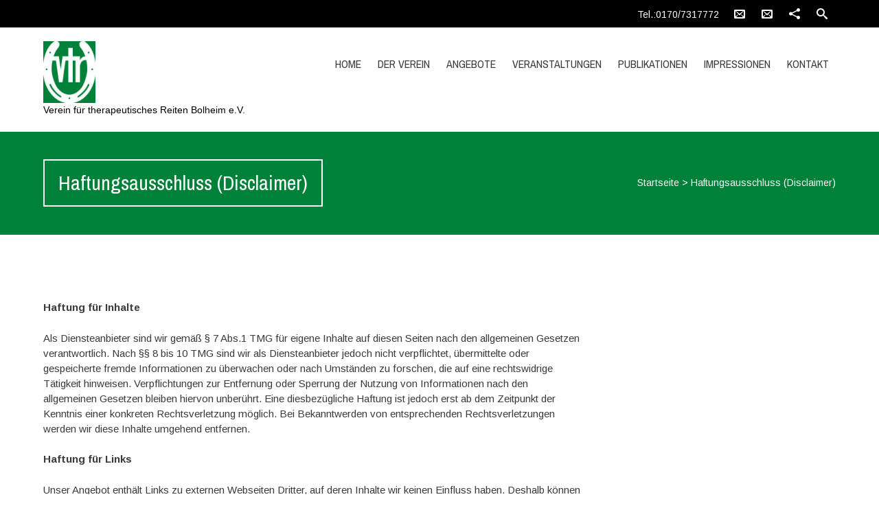

--- FILE ---
content_type: text/html; charset=UTF-8
request_url: http://v-t-r.de/haftungsausschluss-disclaimer/
body_size: 20837
content:


<!DOCTYPE html>
<html lang="de-DE">
<head>
	
	<!--  Basic Page Needs -->
	<meta charset="UTF-8" />
	<title>Haftungsausschluss (Disclaimer)  VTR</title>
	<meta name="description" content="">
	<meta name="author" content="">

	<!-- Favicon -->
			<link rel="shortcut icon" href="http://v-t-r.de/wp-content/uploads/2014/06/favicon.ico">
		<link rel="apple-touch-icon" href="http://v-t-r.de/wp-content/uploads/2014/06/favicon.ico" />
	
	<!-- Mobile Specific Meta -->
	<meta name="viewport" content="width=device-width, initial-scale=1, maximum-scale=1">

	<!-- CSS -->
	<link rel="stylesheet" type="text/css" media="all" href="http://v-t-r.de/wp-content/themes/charitas-child/style.css" />
		<link rel="alternate" type="application/rss+xml" title="VTR &raquo; Feed" href="http://v-t-r.de/feed/" />
<link rel="alternate" type="application/rss+xml" title="VTR &raquo; Kommentar-Feed" href="http://v-t-r.de/comments/feed/" />
<link rel="alternate" type="application/rss+xml" title="VTR &raquo; Haftungsausschluss (Disclaimer) Kommentar-Feed" href="http://v-t-r.de/haftungsausschluss-disclaimer/feed/" />
		<script type="text/javascript">
			window._wpemojiSettings = {"baseUrl":"http:\/\/s.w.org\/images\/core\/emoji\/72x72\/","ext":".png","source":{"concatemoji":"http:\/\/v-t-r.de\/wp-includes\/js\/wp-emoji-release.min.js?ver=4.3.34"}};
			!function(e,n,t){var a;function o(e){var t=n.createElement("canvas"),a=t.getContext&&t.getContext("2d");return!(!a||!a.fillText)&&(a.textBaseline="top",a.font="600 32px Arial","flag"===e?(a.fillText(String.fromCharCode(55356,56812,55356,56807),0,0),3e3<t.toDataURL().length):(a.fillText(String.fromCharCode(55357,56835),0,0),0!==a.getImageData(16,16,1,1).data[0]))}function i(e){var t=n.createElement("script");t.src=e,t.type="text/javascript",n.getElementsByTagName("head")[0].appendChild(t)}t.supports={simple:o("simple"),flag:o("flag")},t.DOMReady=!1,t.readyCallback=function(){t.DOMReady=!0},t.supports.simple&&t.supports.flag||(a=function(){t.readyCallback()},n.addEventListener?(n.addEventListener("DOMContentLoaded",a,!1),e.addEventListener("load",a,!1)):(e.attachEvent("onload",a),n.attachEvent("onreadystatechange",function(){"complete"===n.readyState&&t.readyCallback()})),(a=t.source||{}).concatemoji?i(a.concatemoji):a.wpemoji&&a.twemoji&&(i(a.twemoji),i(a.wpemoji)))}(window,document,window._wpemojiSettings);
		</script>
		<style type="text/css">
img.wp-smiley,
img.emoji {
	display: inline !important;
	border: none !important;
	box-shadow: none !important;
	height: 1em !important;
	width: 1em !important;
	margin: 0 .07em !important;
	vertical-align: -0.1em !important;
	background: none !important;
	padding: 0 !important;
}
</style>
<link rel='stylesheet' id='fonts-css'  href='http://v-t-r.de/wp-content/themes/charitas-wpl/css/customicons/style.css?ver=4.3.34' type='text/css' media='all' />
<link rel='stylesheet' id='flexslider-css'  href='http://v-t-r.de/wp-content/themes/charitas-wpl/css/flexslider.css?ver=4.3.34' type='text/css' media='all' />
<link rel='stylesheet' id='grid-css'  href='http://v-t-r.de/wp-content/themes/charitas-wpl/css/grid.css?ver=4.3.34' type='text/css' media='all' />
<link rel='stylesheet' id='meanmenu-css'  href='http://v-t-r.de/wp-content/themes/charitas-wpl/css/meanmenu.css?ver=4.3.34' type='text/css' media='all' />
<link rel='stylesheet' id='keyframes-css'  href='http://v-t-r.de/wp-content/themes/charitas-wpl/css/keyframes.css?ver=4.3.34' type='text/css' media='all' />
<script type='text/javascript' src='http://v-t-r.de/wp-includes/js/jquery/jquery.js?ver=1.11.3'></script>
<script type='text/javascript' src='http://v-t-r.de/wp-includes/js/jquery/jquery-migrate.min.js?ver=1.2.1'></script>
<link rel="EditURI" type="application/rsd+xml" title="RSD" href="http://v-t-r.de/xmlrpc.php?rsd" />
<link rel="wlwmanifest" type="application/wlwmanifest+xml" href="http://v-t-r.de/wp-includes/wlwmanifest.xml" /> 
<meta name="generator" content="WordPress 4.3.34" />
<link rel='canonical' href='http://v-t-r.de/haftungsausschluss-disclaimer/' />
<link rel='shortlink' href='http://v-t-r.de/?p=1140' />

<meta property='og:title' content='Haftungsausschluss (Disclaimer)' />
<meta property='og:site_name' content='VTR' />
<meta property='og:url' content='http://v-t-r.de/haftungsausschluss-disclaimer/' />
<meta property='og:type' content='article' />		<style>
		a, a:visited { color: #008139;}

		a:focus, a:active, a:hover { color: #008139; }

		.teaser-page-list, #footer-widget-area, .short-content .buttons, .buttons-download, .event-info, .teaser-page-404, .announce-body, .teaser-page, .tagcloud a, .widget ul li:hover, #searchform #searchsubmit, .nav-next a:hover, .nav-previous a:hover, .progress-percent, .progress-money, .progress-percent .arrow, .progress-money .arrow, .donate_now_bt, .toggle-content-donation, .widget-title .viewall a:hover, .flexslider-news .flex-button-red a:hover, .entry-header-comments .reply a:hover, .share-buttons, #flexslider-gallery-carousel, .menu-language-menu-container ul li a:hover, .menu-language-menu-container ul .current a, ul.nav-menu ul a:hover, .nav-menu ul ul a:hover, #toolbar .tb-list .search-items, #toolbar .tb-list .search a:hover, #toolbar .tb-list .search:hover { background:  #008139;}

		h1,h2,h3,h4,h5,h6, .candidate .name, figure:hover .mask-square, .nav-menu .current_page_item > a, .nav-menu .current_page_ancestor > a, .nav-menu .current-menu-item > a, .nav-menu .current-menu-ancestor > a {color:  #008139;}

		.tagcloud a:hover {color: #008139!important;}

		.nav-next a:hover, .nav-previous a:hover, .toggle-content-donation, .widget-title .viewall a:hover, .flexslider-news .flex-button-red a, .entry-header-comments .reply a:hover {border: 1px solid #008139!important;}

		.flex-active {border-top: 3px solid #008139;}

		.flex-content .flex-button a:hover {background:#008139; }

		.latestnews-body .flex-direction-nav a {background-color: #008139;}

		.entry-content blockquote {border-left: 3px solid #008139;}
		#toolbar, .site-info, #flexslider-gallery-carousel .flex-active-slide, .mean-container .mean-bar, .social-widget-margin a, .social-widget-margin a:visited  {	background: #000000; }
		.flickr-widget-body a:hover {border: 1px solid #000000;;}
	</style>
	<style type="text/css"></style>
</head>
<body class="page page-id-1140 page-template-default">
	<div id="page">

		<!-- Toolbar -->
		<div id="toolbar">
			<div class="container_16">

				<div class="grid_16">
					
					
						 


					<ul class="tb-list">
													<li class="phone"><a href="tel:0170/7317772" >Tel.:0170/7317772</a></li>
						
												
													<li class="contact"><a href="http://v-t-r.de/contact/"><i class="icon-envelope"></i></a></li>
						
													<li class="contact"><a href="mailto:vtr@v-t-r.de"><i class="icon-envelope"></i></a></li>
												
																
																						<li class="share"><a href="#"><i class="icon-share"></i></a>
									<ul class="share-items radius-bottom">
																					<li class="share-item-icon-facebook radius"><a target="_blank" title="Facebook" href="https://www.facebook.com/profile.php?id=100008169883816&ref=ts&fref=ts"><i class="icon-facebook"></i></a></li>
																			</ul>
								</li>
							
						
													<li class="search"><a href="#"><i class="icon-search"></i></a>
								<ul class="search-items radius-bottom">
									<li>
										<div class="search-form">
											<form role="search" method="get" id="searchform" action="http://v-t-r.de/">
												<div>
													<input type="text" value="Search for..." name="s" id="s" onfocus="if(this.value==this.defaultValue)this.value='';" onblur="if(this.value=='')this.value=this.defaultValue;"/>
													<input type="submit" id="searchsubmit" value="Search" />
												</div>
											</form>
										</div>
									</li>
								</ul>
							</li>
						
						
					</ul>
					<div class="clear"></div>
				</div>
			</div>
			<div class="clear"></div>
		</div>
		<!-- /#toolbar -->

		<header id="branding" class="site-header" role="banner">
			<div id="sticky_navigation">
				<div class="container_16">
					<hgroup class="fleft grid_5">
							<h1 id="site-title">
								<a href="http://v-t-r.de/" title="VTR - Verein für therapeutisches Reiten Bolheim e.V." rel="home">
																<img src="http://v-t-r.de/wp-content/uploads/2014/05/vtr_logo-e1401524246992.jpg">
															</a></h1>
								<h2 id="site-description">Verein für therapeutisches Reiten Bolheim e.V.</h2>
					</hgroup>

					<nav role="navigation" class="site-navigation main-navigation grid_11" id="site-navigation">
						<div class="menu-main-menu-container"><ul id="menu-main-menu" class="nav-menu"><li id="menu-item-617" class="menu-item menu-item-type-post_type menu-item-object-page menu-item-617"><a href="http://v-t-r.de/">Home</a></li>
<li id="menu-item-592" class="menu-item menu-item-type-post_type menu-item-object-page menu-item-has-children menu-item-592"><a href="http://v-t-r.de/sample-page-2/">Der Verein</a>
<ul class="sub-menu">
	<li id="menu-item-594" class="menu-item menu-item-type-post_type menu-item-object-page menu-item-594"><a href="http://v-t-r.de/about-us/">Über uns</a></li>
	<li id="menu-item-597" class="menu-item menu-item-type-post_type menu-item-object-page menu-item-597"><a href="http://v-t-r.de/vorstand/">Vorstand</a></li>
	<li id="menu-item-993" class="menu-item menu-item-type-post_type menu-item-object-page menu-item-993"><a href="http://v-t-r.de/mitglied-werden-2/">Mitgliedschaft</a></li>
	<li id="menu-item-596" class="menu-item menu-item-type-post_type menu-item-object-page menu-item-596"><a href="http://v-t-r.de/cause/">Spenden</a></li>
</ul>
</li>
<li id="menu-item-623" class="menu-item menu-item-type-post_type menu-item-object-page menu-item-has-children menu-item-623"><a href="http://v-t-r.de/angebote/">Angebote</a>
<ul class="sub-menu">
	<li id="menu-item-625" class="menu-item menu-item-type-taxonomy menu-item-object-wpl_publications_category menu-item-625"><a href="http://v-t-r.de/publications-category/reittherapie/">Reittherapie</a></li>
	<li id="menu-item-624" class="menu-item menu-item-type-taxonomy menu-item-object-wpl_publications_category menu-item-624"><a href="http://v-t-r.de/publications-category/freizeithaus/">Familienentlastende Dienste</a></li>
</ul>
</li>
<li id="menu-item-544" class="menu-item menu-item-type-custom menu-item-object-custom menu-item-has-children menu-item-544"><a href="#">Veranstaltungen</a>
<ul class="sub-menu">
	<li id="menu-item-595" class="menu-item menu-item-type-post_type menu-item-object-page menu-item-595"><a href="http://v-t-r.de/events/">Bevorstehende Veranstaltungen</a></li>
	<li id="menu-item-591" class="menu-item menu-item-type-post_type menu-item-object-page menu-item-591"><a href="http://v-t-r.de/past-events/">Vergangene Veranstaltungen</a></li>
</ul>
</li>
<li id="menu-item-1002" class="menu-item menu-item-type-post_type menu-item-object-page menu-item-has-children menu-item-1002"><a href="http://v-t-r.de/publications/">Publikationen</a>
<ul class="sub-menu">
	<li id="menu-item-574" class="menu-item menu-item-type-taxonomy menu-item-object-wpl_publications_category menu-item-574"><a href="http://v-t-r.de/publications-category/presseberichte/">Presseberichte</a></li>
	<li id="menu-item-998" class="menu-item menu-item-type-taxonomy menu-item-object-wpl_publications_category menu-item-998"><a href="http://v-t-r.de/publications-category/infomaterial/">Infomaterial</a></li>
	<li id="menu-item-575" class="menu-item menu-item-type-taxonomy menu-item-object-wpl_publications_category menu-item-575"><a href="http://v-t-r.de/publications-category/anmeldungen/">Beitritt</a></li>
</ul>
</li>
<li id="menu-item-602" class="menu-item menu-item-type-post_type menu-item-object-page menu-item-has-children menu-item-602"><a href="http://v-t-r.de/gallery/">Impressionen</a>
<ul class="sub-menu">
	<li id="menu-item-1105" class="menu-item menu-item-type-taxonomy menu-item-object-wpl_gallery_category menu-item-1105"><a title="therapieanlage" href="http://v-t-r.de/gallery-category/therapieanlage/">Therapieanlage</a></li>
	<li id="menu-item-648" class="menu-item menu-item-type-taxonomy menu-item-object-wpl_gallery_category menu-item-648"><a title="spaßhaus" href="http://v-t-r.de/gallery-category/freizeithaus/">Spaßhaus</a></li>
	<li id="menu-item-779" class="menu-item menu-item-type-taxonomy menu-item-object-wpl_gallery_category menu-item-779"><a title="veranstaltungen" href="http://v-t-r.de/gallery-category/veranstaltungen/">Veranstaltungen</a></li>
</ul>
</li>
<li id="menu-item-590" class="menu-item menu-item-type-post_type menu-item-object-page menu-item-has-children menu-item-590"><a href="http://v-t-r.de/contact/">Kontakt</a>
<ul class="sub-menu">
	<li id="menu-item-990" class="menu-item menu-item-type-post_type menu-item-object-page menu-item-990"><a href="http://v-t-r.de/anfahrt/">Anfahrt</a></li>
</ul>
</li>
</ul></div>					</nav>
					
					<!-- Mobile navigation -->
					
					<div class="grid_16 mob-nav"></div>

					<!-- .site-navigation .main-navigation -->
					<div class="clear"></div>
				</div>
			</div>
		</header>
		<!-- #masthead .site-header -->


	
			<div class="item teaser-page-list">
		
		<div class="container_16">
			<aside class="grid_10">
				<h1 class="page-title">Haftungsausschluss (Disclaimer)</h1>
			</aside>
			
							<div class="grid_6">
					<div id="rootline">
						<a href="http://v-t-r.de/">Startseite</a> > <span class="current">Haftungsausschluss (Disclaimer)</span>	
					</div>
				</div>
						<div class="clear"></div>
		</div>
	</div>


<div id="main" class="site-main container_16">
	<div class="inner">
		<div id="primary" class="grid_11 suffix_1">
			

		
		<article id="post-1140" class="single post-1140 page type-page status-publish hentry">
						
			<div class="entry-content">
				
				<div class="clear"></div>

				<div class="long-description">
					<p><strong>Haftung für Inhalte</strong></p>
<p>Als Diensteanbieter sind wir gemäß § 7 Abs.1 TMG für eigene Inhalte auf diesen Seiten nach den allgemeinen Gesetzen verantwortlich. Nach §§ 8 bis 10 TMG sind wir als Diensteanbieter jedoch nicht verpflichtet, übermittelte oder gespeicherte fremde Informationen zu überwachen oder nach Umständen zu forschen, die auf eine rechtswidrige Tätigkeit hinweisen. Verpflichtungen zur Entfernung oder Sperrung der Nutzung von Informationen nach den allgemeinen Gesetzen bleiben hiervon unberührt. Eine diesbezügliche Haftung ist jedoch erst ab dem Zeitpunkt der Kenntnis einer konkreten Rechtsverletzung möglich. Bei Bekanntwerden von entsprechenden Rechtsverletzungen werden wir diese Inhalte umgehend entfernen.</p>
<p><strong>Haftung für Links</strong></p>
<p>Unser Angebot enthält Links zu externen Webseiten Dritter, auf deren Inhalte wir keinen Einfluss haben. Deshalb können wir für diese fremden Inhalte auch keine Gewähr übernehmen. Für die Inhalte der verlinkten Seiten ist stets der jeweilige Anbieter oder Betreiber der Seiten verantwortlich. Die verlinkten Seiten wurden zum Zeitpunkt der Verlinkung auf mögliche Rechtsverstöße überprüft. Rechtswidrige Inhalte waren zum Zeitpunkt der Verlinkung nicht erkennbar. Eine permanente inhaltliche Kontrolle der verlinkten Seiten ist jedoch ohne konkrete Anhaltspunkte einer Rechtsverletzung nicht zumutbar. Bei Bekanntwerden von Rechtsverletzungen werden wir derartige Links umgehend entfernen.</p>
<p><strong>Urheberrecht</strong></p>
<p>Die durch die Seitenbetreiber erstellten Inhalte und Werke auf diesen Seiten unterliegen dem deutschen Urheberrecht. Die Vervielfältigung, Bearbeitung, Verbreitung und jede Art der Verwertung außerhalb der Grenzen des Urheberrechtes bedürfen der schriftlichen Zustimmung des jeweiligen Autors bzw. Erstellers. Downloads und Kopien dieser Seite sind nur für den privaten, nicht kommerziellen Gebrauch gestattet. Soweit die Inhalte auf dieser Seite nicht vom Betreiber erstellt wurden, werden die Urheberrechte Dritter beachtet. Insbesondere werden Inhalte Dritter als solche gekennzeichnet. Sollten Sie trotzdem auf eine Urheberrechtsverletzung aufmerksam werden, bitten wir um einen entsprechenden Hinweis. Bei Bekanntwerden von Rechtsverletzungen werden wir derartige Inhalte umgehend entfernen.</p>
				</div>

				<div class="clear"></div>
				
			</div>

			<div class="clear"></div>
					
		</article>
	
		</div><!-- #content -->
		
		<div class="clear"></div>
	</div><!-- #primary -->
</div>	

	
	<div id="footer-widget-area">
		
	<!-- Footer -->
		<footer id="colophon" class="site-footer" role="contentinfo">
			
			<div id="tertiary" class="sidebar-container" role="complementary">
									<div class="container_16">
						
						
											
							<!-- Second Widget Area -->
							<div class="grid_4">
								<aside id="nav_menu-2" class="widget widget_nav_menu"><div class="menu-footer-container"><ul id="menu-footer" class="menu"><li id="menu-item-1145" class="menu-item menu-item-type-post_type menu-item-object-page menu-item-1145"><a href="http://v-t-r.de/impressum/">Impressum</a></li>
<li id="menu-item-2390" class="menu-item menu-item-type-post_type menu-item-object-page menu-item-2390"><a href="http://v-t-r.de/datenschutz/">Datenschutz</a></li>
<li id="menu-item-1144" class="menu-item menu-item-type-post_type menu-item-object-page current-menu-item page_item page-item-1140 current_page_item menu-item-1144"><a href="http://v-t-r.de/haftungsausschluss-disclaimer/">Haftungsausschluss (Disclaimer)</a></li>
</ul></div></aside>							</div>
						
						
						
						<div class="clear"></div>
					</div>
				
			</div>

			<!-- Site Info -->
			<div class="site-info">
				<div class="container_16">
					
					<!-- CopyRight -->
					<div class="grid_8">
						<p class="copy">
							Copyright © 2014 Verein für therapeutisches Reiten Bolheim e.V.						</p>
					</div>
					
					<!-- Design By -->
					<div class="grid_8">
						<p class="designby">
							<!--? php _e('Designed by', 'wplook'); ?  > <a href="http://themeforest.net/item/charitas-foundation-wordpress-theme/5150694< ? php if ( ot_get_option('wpl_affiliate') ) { ? >?ref=< ? php echo ot_get_option('wpl_affiliate'); } else {echo "?ref=wplook";} ? >" title="< ? php _e('WPlook', 'wplook'); ? >" target="_blank">WPlook</a--></p>
					</div>

					<div class="clear"></div>
				</div>
			</div><!-- .site-info -->
		</footer><!-- #colophon .site-footer -->

	</div>
	<!-- /#page -->

	<script>
  (function(i,s,o,g,r,a,m){i['GoogleAnalyticsObject']=r;i[r]=i[r]||function(){
  (i[r].q=i[r].q||[]).push(arguments)},i[r].l=1*new Date();a=s.createElement(o),
  m=s.getElementsByTagName(o)[0];a.async=1;a.src=g;m.parentNode.insertBefore(a,m)
  })(window,document,'script','//www.google-analytics.com/analytics.js','ga');

  ga('create', 'UA-51330481-1', 'v-t-r.de');
  ga('send', 'pageview');

</script>
	<script type='text/javascript' src='http://v-t-r.de/wp-includes/js/comment-reply.min.js?ver=4.3.34'></script>
<script type='text/javascript' src='http://v-t-r.de/wp-content/themes/charitas-wpl/js/base.js?ver=4.3.34'></script>
<script type='text/javascript' src='http://v-t-r.de/wp-content/themes/charitas-wpl/js/jquery.flexslider-min.js?ver=4.3.34'></script>
<script type='text/javascript' src='http://v-t-r.de/wp-content/themes/charitas-wpl/js/jquery.equalHeights.js?ver=4.3.34'></script>
<script type='text/javascript' src='http://v-t-r.de/wp-content/themes/charitas-wpl/js/jquery.meanmenu.js?ver=4.3.34'></script>
<script type='text/javascript' src='http://v-t-r.de/wp-content/themes/charitas-wpl/js/jquery.inview.js?ver=4.3.34'></script>
<script type='text/javascript' src='http://v-t-r.de/wp-content/themes/charitas-wpl/js/jquery.scrollParallax.min.js?ver=4.3.34'></script>
	<script>
	jQuery('.date').each(function() {
	   var text = jQuery(this).text();
	   jQuery(this).text(text.replace('at', 'ab')); 
	});
	jQuery('#rootline').each(function() {
	   var text = jQuery(this).text();
	   jQuery(this).text(text.replace('Gallerien', 'Galerien')); 
	});

	</script>

</body>
</html>

--- FILE ---
content_type: text/plain
request_url: https://www.google-analytics.com/j/collect?v=1&_v=j102&a=230942713&t=pageview&_s=1&dl=http%3A%2F%2Fv-t-r.de%2Fhaftungsausschluss-disclaimer%2F&ul=en-us%40posix&dt=Haftungsausschluss%20(Disclaimer)%20VTR&sr=1280x720&vp=1280x720&_u=IEBAAAABAAAAACAAI~&jid=1296335375&gjid=741511385&cid=1051763088.1768617389&tid=UA-51330481-1&_gid=1328212141.1768617389&_r=1&_slc=1&z=625855879
body_size: -283
content:
2,cG-93N849B8EC